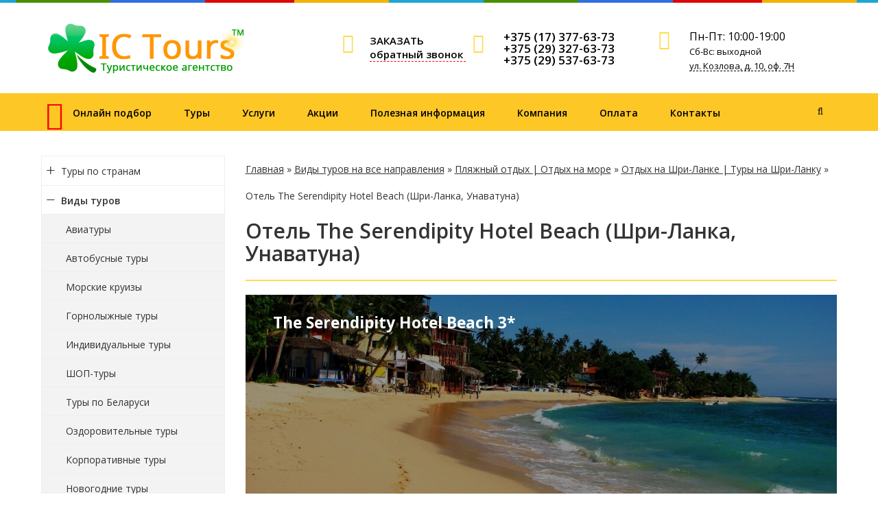

--- FILE ---
content_type: text/html; charset=UTF-8
request_url: https://ictours.by/turi/plyazhnyij-otdyix/turyi-na-shri-lanku/the-serendipity-hotel-beach/
body_size: 11079
content:
<!doctype html>
<html lang="ru-RU">
<head>
<script src="//code.jivosite.com/widget/aoWhkhgqtn" async></script>
<meta http-equiv="Content-Type" content="text/html; charset=UTF-8" >
<base href="https://ictours.by/" />
<title>Отель The Serendipity Hotel Beach (Шри-Ланка, Унаватуна)</title>
<meta name="description" content="Отель The Serendipity Hotel Beach (Шри-Ланка, Унаватуна)" />
	<meta name="X-UA-Compatible" content="IE=edge,chrome=1"/>
	<meta name="viewport" content="width=device-width, initial-scale=1.0"/>
<link rel="apple-touch-icon" sizes="152x152" href="/assets/favicon/apple-touch-icon.png">
<link rel="icon" type="image/png" sizes="32x32" href="/assets/favicon/favicon-32x32.png">
<link rel="icon" type="image/png" sizes="16x16" href="/assets/favicon/favicon-16x16.png">
<link rel="manifest" href="/assets/favicon/manifest.json">
<link rel="mask-icon" href="/assets/favicon/safari-pinned-tab.svg" color="#5bbad5">
<meta name="theme-color" content="#ffffff">
<link href="//fonts.googleapis.com/css?family=Open+Sans:300,400,600,800,300italic,300italic,400italic,600italic,800italic,700" rel="stylesheet" type="text/css">
<link href="/assets/css/core.css" type="text/css"  rel="stylesheet" />
<link href="/assets/css/styles.css" type="text/css"  data-template-style="true"  rel="stylesheet" />
<link href="/assets/css/header.css" type="text/css"  data-template-style="true"  rel="stylesheet" />
<link href="/assets/css/sliders.css" type="text/css"  rel="stylesheet" />
<link href="/assets/css/theme.css" type="text/css"  rel="stylesheet" />
<link href="/assets/css/font-awesome.min.css" type="text/css"  rel="stylesheet" />
<link href="/assets/css/jquery.fancybox.css" type="text/css"  data-template-style="true"  rel="stylesheet" />
<link href="/assets/css/owl.carousel.css" type="text/css"  data-template-style="true"  rel="stylesheet" />
<link href="/assets/css/sidebar.css" type="text/css"  data-template-style="true"  rel="stylesheet" />
<link href="/assets/css/footer.css" type="text/css"  data-template-style="true"  rel="stylesheet" />
<link href="/assets/css/content.css" type="text/css"  data-template-style="true"  rel="stylesheet" />


<link rel="stylesheet" href="/assets/components/ajaxform/css/default.css" type="text/css" />
</head>
<body>
<div class="wrapper">
<header class="b-header">
    <div class="b-header__logo">
        <a class="b-aclogo" href="/">
	<div class="b-aclogo__icon">
        <img src="/assets/img/logo.png" alt="IC Tours - турагентство" title="Ic tours - турагентство">
	</div>
	
</a>    </div>
    <div class="b-header__recall">

        <a href="#zvonok" data-toggle="modal" title="Заказать обратный звонок" class="obrm">
        	<div class="icon-svg"><i class="fa fa-volume-control-phone fa-2x" aria-hidden="true"></i></div>
        	<span class="b-header__recall-text">ЗАКАЗАТЬ обратный звонок</span>
        </a>
    </div>
    <div class="b-header__contacts">
        <a href="">
	<div class="icon-svg"><a href="tel:+375293276373"><i class="fa fa-phone fa-2x" aria-hidden="true"></i></a></div>
</a>
<div class="b-accontacts">

	<div class="b-accontacts__phone">
		<a href="tel:+375173776373">+375 (17) 377-63-73</a><br>
       <a href="tel:+375293276373"> +375 (29) 327-63-73</a><br>
      <a href="tel:+375295376373"> +375 (29) 537-63-73</a>
	</div>
	
</div>    </div>
    <div class="b-header__worktime">
        <a href="">
          <div class="icon-svg"><i class="fa fa-clock-o fa-2x" aria-hidden="true"></i></div>
        </a>
        <div class="b-headworktime">
    <div class="b-headworktime__hours">Пн-Пт: 10:00-19:00</div>
    <div class="b-headworktime__days">Сб-Вс: выходной</div>
    <div class="b-headworktime__adress">
		ул. Козлова, д. 10, оф. 7Н
	</div>
</div>    </div>
</header>
<div class="b-mmenu navbar-default">
    <button type="button" class="b-mmenu__toggle navbar-toggle" data-toggle="collapse" data-target=".navbar-responsive-collapse">
        <span class="full-width-menu">Меню</span>
        <span class="icon-toggle">
            <span class="icon-bar"></span>
            <span class="icon-bar"></span>
            <span class="icon-bar"></span>
        </span>
    </button>
    <div class="container">
        <div class="collapse navbar-collapse navbar-responsive-collapse">
            <ul class="nav navbar-nav list-unstyled main-menu-nav" style="overflow: hidden;"><li class="dropdown other invisible"><a href="#">...</a><ul class="dropdown-menu list-unstyled dropdown-menu-right"></ul></li>
			
			
			
			
			
			<li><a href="/podbor-tura/" title="Подбор тура онлайн"><div class="menu-icon"><i class="fa fa-plane fa-3x" aria-hidden="true"></i></div>Онлайн подбор</a>
			
			
			
			<li class="dropdown lvl1"><a href="/turi/" class="dropdown-toggle" data-toggle="dropdown" title="Все виды туров | Путевки на отдых">Туры<span class="hidden-md hidden-lg"><i></i></span></a>
<ul class="dropdown-menu list-unstyled">
<li class=""><a href="/turi/plyazhnyij-otdyix/" title="Пляжный отдых">Авиатуры</a>
<li class=""><a href="/turi/svoj-tur/" title="Индивидуальные туры">Индивидуальные туры</a>
		<li class=""><a href="/turi/bus-tours/" title="Автобусные туры">Автобусные туры</a>
<li class=""><a href="/turi/new-yeahr-tours/" title="Автобусные туры">Новогодние туры</a>
<li class=""><a href="/turi/shop-turyi/" title="Автобусные туры">ШОП-туры</a>
		<li class=""><a href="/turi/gor-tours/" title="Горнолыжные туры из Минска">Горнолыжные туры</a>
<li class=""><a href="/turi/morskie-kruizyi/" title="Морские круизы на лайнерах из Минска">Морские круизы</a>
<li class=""><a href="/turi/tury-po-belarusi/" title="Экскурсии и туры по Беларуси">Туры по Беларуси</a>
	
<li class=""><a href="/turi/ozdorovitelnyie-turyi/" title="Оздоровительные туры">Оздоровительные туры</a>

		</ul>

			
			<li class="dropdown lvl1 "><a href="/services/" class="dropdown-toggle" data-toggle="dropdown" title="Услуги IcTours.by">Услуги<span class="hidden-md hidden-lg"><i></i></span></a>
			<ul class="dropdown-menu list-unstyled">
		<li><a href="/services/aviabileti/" title="Покупка авиабилетов">Авиабилеты</a>
		<li><a href="/services/transferi/" title="Трансферы">Трансферы</a>
		<li><a href="/services/viza/" title="Визовая поддержка">Визовая поддержка</a>
		<li><a href="/services/strahovanie/" title="Страхование">Страхование</a>
<li><a href="/services/turyi-v-rassrochku/" title="Туры в рассрочку">Туры в рассрочку</a>
<li><a href="/services/prokat-avto/" title="Прокат авто">Прокат авто</a>
<li><a href="/services/podarochnyie-sertifikatyi/" title="Подарочные сертификаты">Подарочные сертификаты</a>
		</ul>
			
			<li><a href="/akczii/" title="Акции и спецпредложения">Акции</a>
			<li class="dropdown lvl1 "><a href="/poleznoe/" class="dropdown-toggle" data-toggle="dropdown" title="Полезная информация">Полезная информация<span class="hidden-md hidden-lg"><i></i></span></a>
			
		<ul class="dropdown-menu list-unstyled">
		<li><a href="/putevoditel/" title="Путеводитель по странам мира">Путеводитель по странам</a></li></ul>
		

<li><a href="/about/" title="О компании">Компания</a>
		<li><a href="/oplata/" title="Оплата услуг IcTours.by">Оплата</a>
		
		<li><a href="/kontakty/" title="Контактная информация IcTours.by">Контакты</a></ul>  
		      </div>
        <!-- Search Block --><ul class="nav navbar-nav navbar-border-bottom navbar-right list-unstyled search-bar"><li><i class="search fa search-btn lupa"></i><div class="search-open">

<form action="poisk-po-sajtu/" method="get">
<div class="input-group animated fadeInDown">
<input type="text" name="search" id="search" value="" class="form-control" placeholder="Поиск по сайту">
<span class="input-group-btn"><button class="btn btn-primary" type="submit" value="Поиск">Искать</button></span>
<div class="search-close"></div>
</div>
</form>




</div>
</li></ul><!-- End Search Block -->
    </div>
</div>
<div class="b-page has-sidebar">
                <div class="b-page__title">
            <div class="row">
                <div class="col col-md-12">






<ul class="breadcrumbs"><li><a class="B_homeCrumb" itemprop="url" rel="Home" href="https://ictours.by/"><span itemprop="title">Главная</span></a></li>
 &raquo; <li><a class="B_crumb" itemprop="url" rel="Все виды туров и путевок для отдыха и путешествия на все направления. Виды туров по странам и направлениям отдыха!" href="turi/"><span itemprop="title">Виды туров на все направления</span></a></li>
 &raquo; <li><a class="B_crumb" itemprop="url" rel="Отдых в жарких странах на побережье теплых морей и океанов. Выберите свой тур!" href="turi/plyazhnyij-otdyix/"><span itemprop="title">Пляжный отдых | Отдых на море</span></a></li>
 &raquo; <li><a class="B_crumb" itemprop="url" rel="У нас на сайте Вы найдете огромный выбор туров на ШРИ-ЛАНКУ! Отдых на излюбленных курортах ШРИЛАНКИ – Негомбо, Хиккадува, Ваддува, Бентота, Унаватуна, Тринкомали, Мирисса, Тангалле – семейный и молодежный отдых! Путевки с вылетом из Минска, Москвы и Киева" href="turi/plyazhnyij-otdyix/turyi-na-shri-lanku/"><span itemprop="title">Отдых на Шри-Ланке | Туры на Шри-Ланку</span></a></li>
 &raquo; <li>Отель The Serendipity Hotel Beach (Шри-Ланка, Унаватуна)</li>
</ul>
 <div class="js-ttl">
                        <div class="page-header"><h1>Отель The Serendipity Hotel Beach (Шри-Ланка, Унаватуна)</h1></div>
                    </div>
                </div>
            </div>
        </div>

<aside class="b-page__sidebar hidden-xs">
<ul class="nav-sidebar nav nav-list"><li class="dropdown-submenu"><a href="/stranyi/"><i class="collapsed" href="#collapse0_pc" data-toggle="collapse"></i>Туры по странам</a>
<ul class="lvl2 collapse" id="collapse0_pc">

<li><a href="stranyi/turyi-v-avstriyu/" title="Австрия">Австрия</a></li>
<li><a href="stranyi/turyi-v-andorru/" title="Андорра">Андорра</a></li>
<li><a href="stranyi/turyi-v-bolgariyu/" title="Болгария">Болгария</a></li>
<li><a href="stranyi/turyi-v-velikobritaniyu/" title="Великобритания">Великобритания</a></li>
<li><a href="stranyi/turyi-v-vengriyu/" title="Венгрия">Венгрия</a></li>
<li><a href="stranyi/turyi-vo-vetnam/" title="Вьетная">Вьетная</a></li>
<li><a href="stranyi/turyi-v-germaniyu/" title="Германия">Германия</a></li>
<li><a href="stranyi/turyi-v-grecziyu/" title="Греция">Греция</a></li>
<li><a href="stranyi/turyi-v-gruziyu/" title="Грузия">Грузия</a></li>
<li><a href="stranyi/turyi-v-dominikanu/" title="Доминикана">Доминикана</a></li>
<li><a href="stranyi/turyi-v-egipet/" title="Египет">Египет</a></li>
<li><a href="stranyi/turyi-v-izrail/" title="Израиль">Израиль</a></li>
<li><a href="stranyi/turyi-v-indiyu/" title="Индия">Индия</a></li>
<li><a href="stranyi/turyi-v-indoneziyu/" title="Индонезия">Индонезия</a></li>
<li><a href="stranyi/turyi-v-iordaniyu/" title="Иордания">Иордания</a></li>
<li><a href="stranyi/turyi-v-ispaniyu/" title="Испания">Испания</a></li>
<li><a href="stranyi/turyi-v-italiyu/" title="Италия">Италия</a></li>
<li><a href="stranyi/turyi-na-kipr/" title="Кирп">Кирп</a></li>
<li><a href="stranyi/turyi-v-kitaj/" title="Китай">Китай</a></li>
<li><a href="stranyi/turyi-na-kubu/" title="Куба">Куба</a></li>

</li></ul>

<li class="dropdown-submenu active showed"><a href="/turi/"><i href="#collapse21_pc" data-toggle="collapse"></i>Виды туров</a><ul class="lvl2 collapse in" id="collapse21_pc">

<li><a href="turi/plyazhnyij-otdyix/" title="Авиатуры">Авиатуры</a></li>
<li><a href="turi/bus-tours/" title="Автобусные туры">Автобусные туры</a></li>
<li><a href="turi/morskie-kruizyi/" title="Морские круизы">Морские круизы</a></li>
<li><a href="turi/gor-tours/" title="Горнолыжные туры">Горнолыжные туры</a></li>
<li><a href="turi/svoj-tur/" title="Индивидуальные туры">Индивидуальные туры</a></li>
<li><a href="turi/shop-turyi/" title="ШОП-туры">ШОП-туры</a></li>
<li><a href="turi/tury-po-belarusi/" title="Туры по Беларуси">Туры по Беларуси</a></li>
<li><a href="turi/ozdorovitelnyie-turyi/" title="Оздоровительные туры">Оздоровительные туры</a></li>
<li><a href="turi/korporativnyie-turyi/" title="Корпоративные туры">Корпоративные туры</a></li>
<li><a href="turi/new-yeahr-tours/" title="Новогодние туры">Новогодние туры</a></li>

</li></ul></ul>
 <div class="side__widget block-margin-bottom">
    <a href="#zvonok" data-toggle="modal" title="Заказать обратный звонок">
        <div class="side__widget-icon">
            <i class="fa fa-phone fa-3x" aria-hidden="true"></i>
        </div>
        <div class="side__widget-text">
            Заказать обратный звонок        </div>
    </a>
</div>    	    
        
    
<div class="side__widget block-margin-bottom">
    <a href="/kontakty/" title="Задать вопрос">
        <div class="side__widget-icon">
            <i class="fa fa-envelope-open-o fa-3x" aria-hidden="true"></i>
        </div>
        <div class="side__widget-text">
            Задать вопрос        </div>
    </a>
</div>


<div class="side__widget block-margin-bottom">
    <a href="/kontakty/" title="Карта проезда к нам в офис">
        <div class="side__widget-icon">
            <i class="fa fa-map-marker fa-3x" aria-hidden="true"></i>
        </div>
        <div class="side__widget-text">
            Карта проезда        </div>
    </a>
</div>

    
    
   
        </aside>


 <div class="b-page__content">
<div class="b-detail-tour">
    <div class="b-detail-tour__head">
                <div class="b-detail-tour__head-picture">
            <span class="b-detail-tour__head-pwrap">
                <img src="/assets/img/avia/srilanka/unawatuna/1000.jpg" alt="The Serendipity Hotel Beach 3*" title="The Serendipity Hotel Beach 3*">
            </span>
        </div>
                <div class="b-detail-tour__info">
                        <div class="b-detail-tour__head-preview">The Serendipity Hotel Beach 3*</div>
                                                            <div class="b-detail-tour__head-detail"></div>
               
                                    </div>
    </div>
        <div class="b-tourphotos">
        <div class="b-tourphotos__images js-toursphotos owl-theme owl-carousel">


<a class="b-tourphoto js-tourphoto"  data-fancybox="tours-gallery" rel="js-tourphoto" href="/assets/img/avia/srilanka/unawatuna/serendipityhotelbeach/serendipityhotelbeach1.jpg" title="The Serendipity Hotel Beach 3*">
                    <img src="/assets/img/avia/srilanka/unawatuna/serendipityhotelbeach/serendipityhotelbeach1.jpg" alt="The Serendipity Hotel Beach 3*" title="The Serendipity Hotel Beach 3*">
                </a>
<a class="b-tourphoto js-tourphoto"  data-fancybox="tours-gallery" rel="js-tourphoto" href="/assets/img/avia/srilanka/unawatuna/serendipityhotelbeach/serendipityhotelbeach2.jpg" title="The Serendipity Hotel Beach 3*">
                    <img src="/assets/img/avia/srilanka/unawatuna/serendipityhotelbeach/serendipityhotelbeach2.jpg" alt="The Serendipity Hotel Beach 3*" title="The Serendipity Hotel Beach 3*">
                </a>
<a class="b-tourphoto js-tourphoto"  data-fancybox="tours-gallery" rel="js-tourphoto" href="/assets/img/avia/srilanka/unawatuna/serendipityhotelbeach/serendipityhotelbeach3.jpg" title="The Serendipity Hotel Beach 3*">
                    <img src="/assets/img/avia/srilanka/unawatuna/serendipityhotelbeach/serendipityhotelbeach3.jpg" alt="The Serendipity Hotel Beach 3*" title="The Serendipity Hotel Beach 3*">
                </a>
<a class="b-tourphoto js-tourphoto"  data-fancybox="tours-gallery" rel="js-tourphoto" href="/assets/img/avia/srilanka/unawatuna/serendipityhotelbeach/serendipityhotelbeach4.jpg" title="The Serendipity Hotel Beach 3*">
                    <img src="/assets/img/avia/srilanka/unawatuna/serendipityhotelbeach/serendipityhotelbeach4.jpg" alt="The Serendipity Hotel Beach 3*" title="The Serendipity Hotel Beach 3*">
                </a>
<a class="b-tourphoto js-tourphoto"  data-fancybox="tours-gallery" rel="js-tourphoto" href="/assets/img/avia/srilanka/unawatuna/serendipityhotelbeach/serendipityhotelbeach5.jpg" title="The Serendipity Hotel Beach 3*">
                    <img src="/assets/img/avia/srilanka/unawatuna/serendipityhotelbeach/serendipityhotelbeach5.jpg" alt="The Serendipity Hotel Beach 3*" title="The Serendipity Hotel Beach 3*">
                </a>
<a class="b-tourphoto js-tourphoto"  data-fancybox="tours-gallery" rel="js-tourphoto" href="/assets/img/avia/srilanka/unawatuna/serendipityhotelbeach/serendipityhotelbeach6.jpg" title="The Serendipity Hotel Beach 3*">
                    <img src="/assets/img/avia/srilanka/unawatuna/serendipityhotelbeach/serendipityhotelbeach6.jpg" alt="The Serendipity Hotel Beach 3*" title="The Serendipity Hotel Beach 3*">
                </a>
<a class="b-tourphoto js-tourphoto"  data-fancybox="tours-gallery" rel="js-tourphoto" href="/assets/img/avia/srilanka/unawatuna/serendipityhotelbeach/serendipityhotelbeach7.jpg" title="The Serendipity Hotel Beach 3*">
                    <img src="/assets/img/avia/srilanka/unawatuna/serendipityhotelbeach/serendipityhotelbeach7.jpg" alt="The Serendipity Hotel Beach 3*" title="The Serendipity Hotel Beach 3*">
                </a>
<a class="b-tourphoto js-tourphoto"  data-fancybox="tours-gallery" rel="js-tourphoto" href="/assets/img/avia/srilanka/unawatuna/serendipityhotelbeach/serendipityhotelbeach8.jpg" title="The Serendipity Hotel Beach 3*">
                    <img src="/assets/img/avia/srilanka/unawatuna/serendipityhotelbeach/serendipityhotelbeach8.jpg" alt="The Serendipity Hotel Beach 3*" title="The Serendipity Hotel Beach 3*">
                </a>
<a class="b-tourphoto js-tourphoto"  data-fancybox="tours-gallery" rel="js-tourphoto" href="/assets/img/avia/srilanka/unawatuna/serendipityhotelbeach/serendipityhotelbeach9.jpg" title="The Serendipity Hotel Beach 3*">
                    <img src="/assets/img/avia/srilanka/unawatuna/serendipityhotelbeach/serendipityhotelbeach9.jpg" alt="The Serendipity Hotel Beach 3*" title="The Serendipity Hotel Beach 3*">
                </a>
<a class="b-tourphoto js-tourphoto"  data-fancybox="tours-gallery" rel="js-tourphoto" href="/assets/img/avia/srilanka/unawatuna/serendipityhotelbeach/serendipityhotelbeach10.jpg" title="The Serendipity Hotel Beach 3*">
                    <img src="/assets/img/avia/srilanka/unawatuna/serendipityhotelbeach/serendipityhotelbeach10.jpg" alt="The Serendipity Hotel Beach 3*" title="The Serendipity Hotel Beach 3*">
                </a>

                            
                    </div>
    </div>
        <div class="b-detail-tour__infoline clearfix js-infoline">

 <div class="row">
        <div class="col col-md-8">
<div class="detail_tur"><span class="avia_detail_icon"><i class="fa fa-plane" aria-hidden="true"></i></span> <span class="avia_detail">Вылет из:</span> <span class="avia_detail_ok">Минск, Киев, Москва</span></div>
<div class="detail_tur"><span class="avia_detail_icon"><i class="fa fa-sun-o" aria-hidden="true"></i></span> <span class="avia_detail">Курорт:</span> <span class="avia_detail_ok">Унаватуна</span></div>
<div class="detail_tur"><span class="avia_detail_icon"><i class="fa fa-clock-o" aria-hidden="true"></i></span> <span class="avia_detail">Длительность:</span> <span class="avia_detail_ok"><span class="red">8/7</span> день/ночь</span></div>
<div class="detail_tur"><span class="avia_detail_icon"><i class="fa fa-cutlery" aria-hidden="true"></i></span> <span class="avia_detail">Питание:</span> <span class="avia_detail_ok">ВВ (завтраки)</span></div>
<div class="detail_tur"><span class="avia_detail_icon"><i class="fa fa-bed" aria-hidden="true"></i></span> <span class="avia_detail">Отель:</span> <span class="avia_detail_ok">The Serendipity Hotel Beach 3*</span></div>
<div class="detail_tur"><span class="avia_detail_icon"><i class="fa fa-car" aria-hidden="true"></i></span> <span class="avia_detail">Трансфер:</span> <span class="avia_detail_ok">Включен</span></div>

       </div>
<div class="col col-md-4">
<div class="st_tur">
<div class="st_tur_detail">Стоимость тура</div>
<div class="st_tur_detail_s"></div>
<div class="st_tur_detail_btn"><a href="#zakaztura" data-toggle="modal" title="Заказать обратный звонок" class="btn btn-primary">Заказать тур</a></div>
                   
                
</div>




       </div>
</div>




            </div>

  

</div>





<h3>Об отеле:</h3>
<div id="summary" data-et-mouseenter="customGoal:BUeeZaTaTaBEKMPXLae:1 customGoal:BUeeHNSPdMPISWXGBbLPYO:1" data-et-click="customGoal:BUeeZaTaTaBEKMPXLae:2 customGoal:BUeeHNSPdMPISWXGBbLPYO:2">
<p>До пляжа можно дойти всего за 9 минут. Отель Serendipity Beach находится в городе Унаватуна. Из окон открывается вид на море. К услугам гостей ресторан, принадлежности для барбекю, бесплатная частная парковка и бесплатный Wi-Fi на всей территории.</p>
<p>В ряде номеров есть балкон или патио. В собственной ванной комнате установлен душ. В распоряжении гостей телевизор с плоским экраном, транслирующий кабельные каналы.</p>
<p>Гости могут отдохнуть в общем лаундже, а также взять напрокат автомобиль или велосипед. В окрестностях можно заняться дайвингом.</p>
<p>Расстояние от отеля Serendipity Beach до японской Пагоды мира составляет 1,8 км, а до храма Ятагала — 2 км. </p>
</div>
<p class="geo_information">Это любимая часть города Унаватуна среди наших гостей согласно независимым отзывам.</p>

<div class="tour-card-facilities__table">
<div class="tour-card-facilities__table-row">
<div class="tour-card-facilities__table-caption">Инфраструктура</div>
<div class="tour-card-facilities__table-td"><p><span class="  " data-name-en="Terrace">Терраса, </span>Сад</p></div>
</div>


<div class="tour-card-facilities__table-row">
<div class="tour-card-facilities__table-caption">Услуги в отеле</div>
<div class="tour-card-facilities__table-td"><p>Wi-Fi предоставляется на территории всего отеля бесплатно.</p>
<p><span class="  " data-name-en="Communal lounge/TV room">Общий лаундж/гостиная с телевизором, </span>Трансфер от/до аэропорта (оплачивается отдельно), Экскурсионное бюро, Прокат автомобилей, Обмен валюты, <span class="  " data-name-en="Express checkin/checkout">Ускоренная регистрация заезда/отъезда </span><span class="fac-offsite">(оплачивается отдельно)</span></p></div>
</div>

<div class="tour-card-facilities__table-row">
<div class="tour-card-facilities__table-caption">Удобства в номерах</div>
<div class="tour-card-facilities__table-td"><p><span class="  " data-name-en="Airconditioning">Кондиционер, </span>Номера для некурящих</p></div>
</div>

<div class="tour-card-facilities__table-row">
<div class="tour-card-facilities__table-caption">Красота, здоровье, спорт</div>
<div class="tour-card-facilities__table-td"><div class="facilitiesChecklistSection" data-section-id="21">
<p><span class="  " data-name-en="Massage">Массаж </span><span class="fac-offsite">(оплачивается отдельно)</span></p>
</div></div>
</div>

<div class="tour-card-facilities__table-row">
<div class="tour-card-facilities__table-caption">Развлечения</div>
<div class="tour-card-facilities__table-td"><p><span class="  " data-name-en="Snorkeling">Ныряние с маской и трубкой</span><span class="fac-offsite">(оплачивается отдельно), </span><span class="  " data-name-en="Diving">Дайвинг </span><span class="fac-offsite">(оплачивается отдельно), </span>Прокат велосипедов (оплачивается отдельно)</p></div>
</div>

</div>




 </div>
</div>
 



<div class="news-list">
    <div class="container block-margin">
        
        
    <div class="mid-line text-center  header">
                <div class="mid-line__hr visible-lg"></div>
        <div class="mid-line__around">
                                    <h2>Полезная информация (акции, скидки) <i class="fa fa-angle-down" aria-hidden="true"></i></h2>
                            </div>
            </div>
        
        <div class="owl" data-changespeed="2000" data-changedelay="8000" data-responsive='{"0":{"items":"1"},"768":{"items":"2"},"991":{"items":"3"}}'>
                               
<div class="news-list__item">
<div class="row">
<div class="col-md-4"><a class="news-list__pic" title="Удаленная работа" href="/poleznoe/news13/"><img src="/assets/img/akcii/11.png" alt="Удаленная работа" title="Удаленная работа"></a></div>
<div class="col-md-8"><div class="row">
<div class="col-md-12">
 <span class="news-list__section label label-primary">Важно!!!</span><br>23.03.2020                           <a class="news-list__link" href="/poleznoe/news13/" title="Удаленная работа">Удаленная работа</a>
<span class="news-list__text">04.05.20-29.05.20</span>
</div>
</div>
</div>
</div>
</div>
<div class="news-list__item">
<div class="row">
<div class="col-md-4"><a class="news-list__pic" title="Режим работы" href="/poleznoe/rezhim-rabotyi/"><img src="/assets/img/akcii/rezimraboty450.jpg" alt="Режим работы" title="Режим работы"></a></div>
<div class="col-md-8"><div class="row">
<div class="col-md-12">
 <span class="news-list__section label label-primary">Новость</span><br>19.12.2018                           <a class="news-list__link" href="/poleznoe/rezhim-rabotyi/" title="Режим работы">Режим работы</a>
<span class="news-list__text">на Новый год и Рождество</span>
</div>
</div>
</div>
</div>
</div>
<div class="news-list__item">
<div class="row">
<div class="col-md-4"><a class="news-list__pic" title="Мы переехали" href="/poleznoe/myi-pereexali/"><img src="/assets/img/pereesd.jpg" alt="Мы переехали" title="Мы переехали"></a></div>
<div class="col-md-8"><div class="row">
<div class="col-md-12">
 <span class="news-list__section label label-primary">Новость</span><br>01.10.2018                           <a class="news-list__link" href="/poleznoe/myi-pereexali/" title="Мы переехали">Мы переехали</a>
<span class="news-list__text">ВАЖНО!!!</span>
</div>
</div>
</div>
</div>
</div>
<div class="news-list__item">
<div class="row">
<div class="col-md-4"><a class="news-list__pic" title="Помощь при бронировании авиа билетов, отелей и тд." href="/poleznoe/pomoshh-pri-bronirovanii-avia-i-otelej/"><img src="/assets/img/akcii/avia2.jpg" alt="Помощь при бронировании авиа билетов, отелей и тд." title="Помощь при бронировании авиа билетов, отелей и тд."></a></div>
<div class="col-md-8"><div class="row">
<div class="col-md-12">
 <span class="news-list__section label label-primary">Услуга</span><br>21.08.2018                           <a class="news-list__link" href="/poleznoe/pomoshh-pri-bronirovanii-avia-i-otelej/" title="Помощь при бронировании авиа билетов, отелей и тд.">Помощь при бронировании авиа билетов, отелей и тд.</a>
<span class="news-list__text">Новая услуга от IC Tours</span>
</div>
</div>
</div>
</div>
</div>
<div class="news-list__item">
<div class="row">
<div class="col-md-4"><a class="news-list__pic" title="Хайнань" href="/poleznoe/xajnan/"><img src="/assets/img/akcii/viza.jpg" alt="Хайнань" title="Хайнань"></a></div>
<div class="col-md-8"><div class="row">
<div class="col-md-12">
 <span class="news-list__section label label-primary">Новость</span><br>19.04.2018                           <a class="news-list__link" href="/poleznoe/xajnan/" title="Хайнань">Хайнань</a>
<span class="news-list__text">Отмена визы для Белорусов </span>
</div>
</div>
</div>
</div>
</div>
<div class="news-list__item">
<div class="row">
<div class="col-md-4"><a class="news-list__pic" title="Ryanair" href="/poleznoe/izmenenie-provoza-bagazha/"><img src="/assets/img/AviaPict/lowcost250/ryanair.jpg" alt="Ryanair" title="Ryanair"></a></div>
<div class="col-md-8"><div class="row">
<div class="col-md-12">
 <span class="news-list__section label label-primary">Новость</span><br>04.01.2018                           <a class="news-list__link" href="/poleznoe/izmenenie-provoza-bagazha/" title="Ryanair">Ryanair</a>
<span class="news-list__text">Изменение провоза багажа</span>
</div>
</div>
</div>
</div>
</div>                  
                                 
                               
</div>
        
                
        
<div class="mid-line footer">
    <div class="mid-line__hr"></div>
            <span class="mid-line__around"><a class="btn btn-default" title="Полезная информация" href="/poleznoe/">
            Больше интересных статей <i class="fa fa-angle-double-right" aria-hidden="true"></i>                    </a></span>
    </div>
        
    </div>
    <div class="clearfix"></div>
</div>




<div class="container visible-lg">
    <div class="row no-gutter block-margin-top">
        <div class="col-lg-7 col-md-6 col-sm-12 col-xs-12">
            <div class="pull-left">
<span class="b-infoline__big_number pull-left">5</span>
<span class="b-infoline__p1">лет успешной<br>работы</span>
</div>            <div class="pull-left">
<span class="b-infoline__big_number pull-left">5125</span>
<span class="b-infoline__p1">довольных<br>клиентов</span>
</div>        </div>
        <div class="col-lg-3 col-md-3 col-sm-6 col-xs-12">
            <div class="blockquote-leftline b-infoline__slogan">
<strong>Ваш</strong> надежный<br>туроператор</div>        </div>
        <div class="col-lg-2 col-md-3 col-sm-6 col-xs-12 text-right">
            <a class="btn btn-primary" href="#zvonok" data-toggle="modal" title="Заказать тур">Заказать тур</a>        </div>
    </div>
</div>


<footer>
			<div class="container">
				<div class="row">
                    <div class="col-sm-12 col-md-6 sm-top_footer">
                        <div class="row">
                			<div class="col col-sm-7 col-md-6 col-xs-6 foot-xxs-12">
                				<div class="block_logo">
                					<div class="footer_logo_wrap logo">
<a class="b-aclogo" href="/">
<div class="b-aclogo__icon">
</div>

 </a></div>
                				</div>
                			</div>
                			<div class="col col-sm-5 col-md-6 col-xs-6 foot-xxs-12">
                				<div class="box contacts">
                					<div class="row">
                						<div class="col-sm-2 col-md-2 col-xs-1 foot-xxs-2">
                							<svg class="icon-svg svg-location"><use xlink:href="#svg-location"></use></svg>
                						</div>
                						<div class="col-sm-10 col-md-10 col-xs-11 in roboto foot-xxs-10"><div class="phone"><a href="tel:+375173776373">+375 (17) 377-63-73</a></div>
<div class="phone"><a href="tel:+375293276373">+375 (29) 327-63-73</a></div>
<div class="phone"><a href="tel:+375295376373">+375 (29) 537-63-73</a></div>
<div>г. Минск, ул. Козлова,10-7Н</div>
<div>E-mail: <a href="mailto:info@ictours.by"></a>info@ictours.by</div>                						</div>
                					</div>
                				</div>
                            </div>
                        </div>
          			</div>
                    <div class="col-sm-12 col-md-6 sm-bot_footer">
                        <div class="row">
        					<div class="col col-sm-7 col-md-6 col-xs-6 foot-xxs-12">
                                <div class="footer-text-block bottom_subs">
                                                                            
<div class="footer-block-title">Подписаться на новости</div>

<form>
	<div class="input-group animated fadeInDown">
		<input type="text" 
				 class="form-control" 
				 name="sf_EMAIL" 
				 placeholder="Введите ваш адрес"
				 value="">
		<span class="input-group-btn">
			<button class="btn btn-primary" type="submit">Отправить</button>
		</span>
	</div>
</form>                                                                    </div>
        					</div>
        					<div class="col col-sm-5 col-md-6 col-xs-6 foot-xxs-12">
                                <div class="footer-text-block social_icons">
                                    <div class="footer-block-title">Мы в соцсетях:</div>
<a href="//vk.com/ictours_minsk" title="вконтакте" target="blank" rel="noopener publisher"><div class="vk"></div></a>
<a href="//ok.ru/ictours" title="одноклассники" target="blank" rel="noopener publisher"><div class="ok"></div></a>
<a href="//www.facebook.com/ictours.minsk" title="facebook" target="blank" rel="noopener publisher"><div class="fc"></div></a>
<a href="//www.instagram.com/ictours_minsk/" title="instagram" target="blank" rel="noopener publisher"><div class="in"></div></a>




                                </div>
                            </div>
                        </div>
            		</div>
				</div>
			</div>
			<div class="footer_copyright">
				<div class="container">
					<div class="row">
						<div class="col col-lg-7 col-md-8"><span class="all_rights">© 2013-2020, ООО «Интер Клевер Плюс»</span></div>
						<div class="col col-lg-2 col-md-4 alright hidden-xs"><span id="bx-composite-banner"></span></div>
                        						<div class="col col-lg-3 col-md-12 alright hidden-xs"><span class="alfa_title">Разработка сайта: <a class="aprimary" href="http://voxvel.by/" title="Агентство интернет-маркетинга Voxvel" target="_blank" rel="nofollow">Voxvel Agency</a></span></div>
					</div>
				</div>
			</div>
		</footer>
<!-- HTML-код модального окна -->
<div id="zvonok" class="modal fade">
  <div class="modal-dialog">
    <div class="modal-content">
      <!-- Заголовок модального окна -->
      <div class="modal-header">
        <button type="button" class="close" data-dismiss="modal" aria-hidden="true">×</button>
        <h4 class="modal-title">Заказ обратного звонка</h4>
      </div>
      <!-- Основное содержимое модального окна -->
      <div class="modal-body">


<form method="post" class="ajax_form">
					
<div class="row">
<div class="form-group col col-md-12">
<label class="control-label">Ваше имя:<span class="required">*</span></label>
<input type="text" name="name" id="name" value="" class="form-control" >
</div>
</div>
<div class="row">
<div class="form-group col col-md-12">
<label class="control-label">Ваш номер телефона:<span class="required">*</span></label>
<input type="tel" name="phone" id="phone" value="" placeholder="+375 (29) 999-99-99" class="form-control" >
</div>
</div>


<input type="submit" name="submit" class="btn btn-primary" value="Отправить">


    

	<input type="hidden" name="af_action" value="449227374cce11c8fed4d123fbaa1606" />
</form>
     
      </div>
     
    </div>
  </div>
</div>
<!-- HTML-код модального окна -->
<div id="zakaztura" class="modal fade">
  <div class="modal-dialog">
    <div class="modal-content">
      <!-- Заголовок модального окна -->
      <div class="modal-header">
        <button type="button" class="close" data-dismiss="modal" aria-hidden="true">×</button>
        <h4 class="modal-title">Заказ тура: The Serendipity Hotel Beach 3*</h4>
      </div>
      <!-- Основное содержимое модального окна -->
      <div class="modal-body">


<form method="post" class="ajax_form">
					
<div class="row">
<div class="form-group col col-md-12">
<label class="control-label">Ваше имя:<span class="required">*</span></label>
<input type="text" name="name1" id="name1" value="" class="form-control" >
</div>
</div>
<div class="row">
<div class="form-group col col-md-12">
<label class="control-label">Ваш номер телефона:<span class="required">*</span></label>
<input type="tel" name="phone1" id="phone1" value="" placeholder="+375 (99) 999-99-99" class="form-control" >
</div>
</div>
<INPUT TYPE="HIDDEN" name="pagetitle" VALUE="Отель The Serendipity Hotel Beach (Шри-Ланка, Унаватуна)" />
<INPUT TYPE="HIDDEN" name="url" VALUE="https://ictours.by/turi/plyazhnyij-otdyix/turyi-na-shri-lanku/the-serendipity-hotel-beach/" />
<input type="submit" name="submit" class="btn btn-primary" value="Отправить">


    

	<input type="hidden" name="af_action" value="3a7978d819d7cc4f0c0c9fcbc7d93aef" />
</form>
     
      </div>
     
    </div>
  </div>
</div>
</div>
<script src="/assets/js/js/core.js"></script>
<script src="/assets/js/jquery-3.1.1.min.js"></script>
<script src="/assets/js/bootstrap.js"></script>
<script src="/assets/js/owl.carousel.min.js"></script>
<script src="/assets/js/jquery.fancybox.js"></script>
<script src="/assets/js/script.js"></script>
<script src="/assets/js/script1.js"></script>
<script src="/assets/js/rs_banners.js"></script>
<!-- Yandex.Metrika counter --> <script> (function (d, w, c) { (w[c] = w[c] || []).push(function() { try { w.yaCounter45686865 = new Ya.Metrika({ id:45686865, clickmap:true, trackLinks:true, accurateTrackBounce:true, webvisor:true, trackHash:true }); } catch(e) { } }); var n = d.getElementsByTagName("script")[0], s = d.createElement("script"), f = function () { n.parentNode.insertBefore(s, n); }; s.type = "text/javascript"; s.async = true; s.src = "https://mc.yandex.ru/metrika/watch.js"; if (w.opera == "[object Opera]") { d.addEventListener("DOMContentLoaded", f, false); } else { f(); } })(document, window, "yandex_metrika_callbacks"); </script> <noscript><div><img src="https://mc.yandex.ru/watch/45686865" style="position:absolute; left:-9999px;" alt="" /></div></noscript> <!-- /Yandex.Metrika counter -->
<!-- Yandex.Metrika counter --> <script> (function (d, w, c) { (w[c] = w[c] || []).push(function() { try { w.yaCounter45714096 = new Ya.Metrika({ id:45714096, clickmap:true, trackLinks:true, accurateTrackBounce:true, webvisor:true, trackHash:true }); } catch(e) { } }); var n = d.getElementsByTagName("script")[0], s = d.createElement("script"), f = function () { n.parentNode.insertBefore(s, n); }; s.type = "text/javascript"; s.async = true; s.src = "https://mc.yandex.ru/metrika/watch.js"; if (w.opera == "[object Opera]") { d.addEventListener("DOMContentLoaded", f, false); } else { f(); } })(document, window, "yandex_metrika_callbacks"); </script> <noscript><div><img src="https://mc.yandex.ru/watch/45714096" style="position:absolute; left:-9999px;" alt="" /></div></noscript> <!-- /Yandex.Metrika counter -->
<script type="text/javascript">
/* Gallery */
$(window).on('load', function() {
  var fixStageCalculate = function() {
    var width = 0;
    this.$element.find('.owl-item').each(function(item) {
      width += $(this).width() + +($(this).css("margin-right").slice(0, -2))
    });
    width += 30;

    if (width > this.$stage.width()) {
      this.$stage.width(width);
    }
  }

  $(".js-toursphotos").owlCarousel({
    items: 1,
    responsive: {
      0: {
        items: 1,
        autoHeight: true,
        autoHeightClass: 'owl-height'
      },
      768: {
        items: 4,
        margin: 5,
        autoWidth: true,
        autoHeight: false,
      }
    },
    onInitialized: fixStageCalculate,
    onRefreshed: fixStageCalculate,
    onResized: function() {
      this.$element.find('.owl-height').css('height', this.$element.find('.owl-item.active').height());
    }
  });
});
/* /Gallery */</script>
<script type="text/javascript" src="/assets/components/ajaxform/js/default.js"></script>
<script>AjaxForm.initialize({"assetsUrl":"\/assets\/components\/ajaxform\/","actionUrl":"\/assets\/components\/ajaxform\/action.php","closeMessage":"\u0437\u0430\u043a\u0440\u044b\u0442\u044c \u0432\u0441\u0435","formSelector":"form.ajax_form","pageId":996});</script>
</body>
</html>

--- FILE ---
content_type: text/css
request_url: https://ictours.by/assets/css/header.css
body_size: 3072
content:
@font-face {
  font-family: 'PFDinTextCompPro-Bold';
  src: url("../fonts/PFDinTextCompPro-Bold.eot");
  src: local("?"), url("../fonts/PFDinTextCompPro-Bold.woff") format("woff"), url("../fonts/PFDinTextCompPro-Bold.ttf") format("truetype"), url("../fonts/PFDinTextCompPro-Bold/PFDinTextCompPro-Bold.svg") format("svg");
  font-weight: normal;
  font-style: normal; }



.b-header {
  display: table;
  padding-top: 15px;
  padding-bottom: 15px;
  margin: 0 auto;
  margin-right: auto;
  margin-left: auto;
  padding-left: 15px;
  padding-right: 15px; }
  .b-header:before, .b-header:after {
    content: " ";
    display: table; }
  .b-header:after {
    clear: both; }
  .b-header a {
    text-decoration: none; }
  .b-header > div {
    display: table-cell;
    vertical-align: middle; }
  .b-header .b-header__contacts .icon-svg,
  .b-header .b-header__contacts .icon-svg a,
  .b-header .b-header__recall .icon-svg,
  .b-header .b-header__worktime .icon-svg {
    width: 30px;
    height: 30px;
    color: #ffda4e; }
  .b-header .b-header__contacts .b-accontacts,
  .b-header .b-header__recall-text {
    display: none; }
  .b-header .b-header__recall-text {
    width: 140px;
    margin-left: 10px;
    float: left;
    margin-top: 0;
    line-height: 20px;
    color: #000;
    font-size: 15px;     font-weight: 600;border-bottom: 1px dashed red; }
  .b-header .b-header__contacts .b-accontacts {
    color: #000; }
  .b-header .b-header__contacts .icon-svg,
  .b-header .b-header__recall .icon-svg,
  .b-header .b-header__worktime .icon-svg {
    -webkit-transition: -webkit-transform 0.2s;
    transition: -webkit-transform 0.2s;
    transition: transform 0.2s;
    transition: transform 0.2s, -webkit-transform 0.2s; }
  .b-header .b-header__contacts .icon-svg:hover,
  .b-header .b-header__recall .icon-svg:hover,
  .b-header .b-header__worktime .icon-svg {
    -webkit-transform: translateY(-5px);
    -ms-transform: translateY(-5px);
    transform: translateY(-5px); }
  .b-header .b-header__worktime {
    padding-top: 35px;
    width: 260px; }
  .b-header .b-header__worktime .b-headworktime,
  .b-header .b-header__worktime .icon-svg {
    float: left; }
  .b-header .b-header__worktime .b-headworktime {
    padding-left: 15px;
    display: block;
    margin-top: -9px; }
  @media (min-width: 768px) {
    .b-header > div {
      vertical-align: top; }
    .b-header .b-header__contacts,
    .b-header .b-header__recall {
      padding-top: 35px; }
    .b-header .b-header__recall-text {
      display: block; }
    .b-header .b-header__recall {
      width: 190px; }
      .b-header .b-header__recall:before, .b-header .b-header__recall:after {
        content: " ";
        display: table; }
      .b-header .b-header__recall:after {
        clear: both; }
    .b-header .b-header__recall .icon-svg {
      display: block;
      float: left; } }
  @media (min-width: 992px) {
    .b-header {
      width: 100%; }
      .b-header .b-header__contacts {
        width: 271px; }
      .b-header .b-header__contacts .b-accontacts {
        display: block; }
      .b-header .b-header__contacts .icon-svg {
        float: left; }
      .b-header .b-header__contacts .b-accontacts {
        display: block;
        float: left;
        margin-left: 15px; } }
  @media (min-width: 1210px) {
    .b-header {
      width: 1190px; } }
  @media (max-width: 991px) {
    .b-header {
      width: 100%;
      margin: 0;
      border-top: 2px solid #000; }
      .b-header .b-header__worktime {
        display: none; } }
  @media (min-width: 992px) {
    .b-header {
      padding-top: 14px;
      padding-bottom: 15px; }
      .b-header:after {
        content: "";
        position: absolute;
        top: 0;
        left: 0;
        width: 100%;padding: 4px 0px 4px 0px;
        background: url(../img/top_line_bg.png) top repeat-x;} }

.b-aclogo {
  display: inline-block;
  text-decoration: none;
  padding-top: 7px;}
  .b-aclogo .b-aclogo__icon {
    display: inline-block;
    vertical-align: middle; width:300px; }
	
	 @media (max-width: 768px) {
    .b-aclogo .b-aclogo__icon {
 width:150px; }
  }
	 
 


 
  .b-aclogo .b-aclogo__descr {
    display: none;
    letter-spacing: 0.3px;
    margin-left: -1px; }
  .b-aclogo:hover .b-aclogo__descr,
  .b-aclogo:focus .b-aclogo__descr,
  .b-aclogo:active .b-aclogo__descr {
    color: #333; }
  .b-aclogo .b-aclogo__icon .icon-svg {
    width: 80px;
    height: 80px; }
  @media (max-width: 360px) {
    .b-aclogo .b-aclogo__icon .icon-svg {
      width: 50px;
      height: 50px; }
  }
  

.b-accontacts {
  line-height: 1;
  font-size: 13px;
  margin-top: -4px;
  max-width: 226px; }
  .b-accontacts .b-accontacts__phone {
    color: #000;
    font-size: 17px;
    font-weight: 600; }
  .b-accontacts .b-accontacts__phone a {
    color: #000; }

.b-headworktime {
  line-height: 1; }
  .b-headworktime .b-headworktime__hours {
    color: #000;
    font-size: 16px;
    font-weight: 500;padding-top:5px; }
	
	.b-headworktime .b-headworktime__days {
    color: #000;
    font-size: 13px; padding-top:8px; }
	.b-headworktime .b-headworktime__adress {
    color: #000;
    font-size: 13px; padding-top:8px;border-bottom: 1px dashed; }

.b-mmenu {
  position: relative; z-index:999;}
  .b-mmenu .col {
    padding: 0; }
  .b-mmenu .b-mmenu__toggle {
    background: #fdc726;
    color: #000;
    width: 100%;
    position: relative;
    border: 1px solid transparent;
    padding: 17px 20px;
    text-align: left;
    float: none;
    margin-right: 0;
    margin-left: 0; }
  .b-mmenu .icon-toggle {
    display: inline-block;
    vertical-align: middle;
    margin-left: 5px; }
  .b-mmenu .icon-toggle .icon-bar {
    background-color: #000;
    width: 18px; }
  .b-mmenu .search {
    position: absolute;
    right: 0;
    top: 0;
    padding: 20px;
    color: #000;
    cursor: pointer; }
  .b-mmenu .search.lupa:before,
  .b-mmenu .search.remove:before {
    content: '\f002'; }
  .b-mmenu .navbar-nav {
    margin-top: 0; }
  .b-mmenu .search-bar {
    margin: 0; }
  .b-mmenu.navbar-default .dropdown-menu > li > a,
  .b-mmenu.navbar-default .navbar-nav > li > a {
    padding: 17.5px 23.5px;
    text-decoration: none;
    background-color: #fdc726;
    color: #000;
    border-top: 1px solid #fff;
    border-bottom: 0; font-weight:600;
    -webkit-transition: background 0.1s ease-out;
    transition: background 0.1s ease-out; }
  .b-mmenu.navbar-default .navbar-nav > li > a > .menu-icon { 
    width: 22px; display:inline-table;}
    .b-mmenu.navbar-default .navbar-nav > li > a > .menu-icon > i {
      position: absolute;
      top: 0;
      bottom: 0;
      left: 7px;
      right: auto;
      margin: auto;
      color: #FF0004;
      width: 30px;
      height: 35px; }
  .b-mmenu.navbar-default .navbar-nav .open .dropdown-menu > li > a {
    color: #000; }
  .b-mmenu .dropdown-menu > li {
    height: 55px;
    border: 0; }
  .b-mmenu .navbar-collapse {
    border-top: 0;
    box-shadow: none;
    position: relative;
    z-index: 3; }
  .b-mmenu .b-mmenu__toggle:focus,
  .b-mmenu .b-mmenu__toggle:hover,
  .b-mmenu.navbar-default .navbar-nav .dropdown-menu > li > a:hover,
  .b-mmenu.navbar-default .navbar-nav .open .dropdown-menu > li > a:focus,
  .b-mmenu.navbar-default .navbar-nav .open .dropdown-menu > li > a:hover,
  .b-mmenu.navbar-default .navbar-nav > .open > a:focus,
  .b-mmenu.navbar-default .navbar-nav > .open > a:hover,
  .b-mmenu.navbar-default .navbar-nav li:hover > a {
    background: #fdd868;
    color: #000; }
  .b-mmenu.navbar-default .nav ul > li {
    position: relative;
    display: block;
    height: auto; }
  .b-mmenu .nav.main-menu-nav .other {
    float: right;
    display: block;
    border-left: none; }
  .b-mmenu .navbar-nav li > a > span {
    position: absolute;
    top: 0;
    right: 0;
    display: inline-block;
    padding: 0 20px;
    text-align: center; }
  .b-mmenu .navbar-nav li > a > span > i {
    position: relative;
    display: inline-block;
    font-family: FontAwesome;
    font-style: normal;
    font-weight: normal;
    font-size: 24px;
    line-height: 55px; }
  .b-mmenu .search-remove {
    display: none; }
  @media (max-width: 991px) {
    .b-mmenu .b-mmenu__toggle {
      display: block; }
    .b-mmenu .search-open {
      display: none;
      position: absolute;
      top: 0;
      width: 85%; }
    .b-mmenu .search-open .input-group {
      margin-top: 6px; }
    .b-mmenu .search-open .form-control {
      width: 100%;
      margin-left: 5px; }
    .b-mmenu .search.remove:before {
      content: '\f00d'; }
    .b-mmenu .navbar-nav li > a > span > i:before {
      content: "\2b"; }
    .b-mmenu.navbar-default .navbar-nav li.open > a > span > i:before {
      content: "\2212"; }
    .b-mmenu .navbar-collapse {
      position: absolute;
      width: 100%;
      z-index: 999;
      left: 15px; }
    .b-mmenu.navbar-default .navbar-nav .open .dropdown-menu > li > a {
      padding-left: 40px; }
    .b-mmenu.navbar-default .navbar-nav .open .dropdown-menu > li > ul > li > a {
      padding-left: 55px; }
    .b-mmenu .open > .dropdown-menu {
      display: block; }
    .b-mmenu.navbar-default .navbar-nav .open .dropdown-menu > .active > a,
    .b-mmenu.navbar-default .navbar-nav .open .dropdown-menu > li > a:focus,
    .b-mmenu.navbar-default .navbar-nav .open .dropdown-menu > li > a:hover,
    .b-mmenu.navbar-default .navbar-nav > .open > a:focus,
    .b-mmenu.navbar-default .navbar-nav > .open > a:hover {
      background: #ffcf1b;
      color: #000; } }
  @media (min-width: 992px) {
    .b-mmenu .dropdown-menu {
      border-right: 0; }
    .b-mmenu .navbar-collapse {
      padding-left: 0;
      padding-right: 0;
      background: #fdc726; }
    .b-mmenu.navbar-default .search-bar {
      position: relative;
      width: 100%;
      margin-top: -55px;
      height: 0; }
    .b-mmenu.navbar-default .container .dropdown-menu > li > a {
      padding: 12px 27.5px;
      background: #fff;
      color: #333;
      border-top: 1px solid #eeeeee;
      border-left: 1px solid #eeeeee;
      border-right: 1px solid #eeeeee; }
    .b-mmenu .search-bar .search-open {
      display: none;
      position: absolute;
      top: 65px;
      padding: 15px;
      background-color: #fff;
      width: 100%;
      z-index: 999;
      border-bottom: 3px solid #ffda4e;
      box-shadow: 0 4px 8px -3px rgba(0, 0, 0, 0.5);
      border: 1px solid #bbc0c6; }
    .b-mmenu .search {
      padding: 20px; }
    .b-mmenu .search-close {
      display: table-cell;
      width: 45px;
      vertical-align: middle;
      text-align: center;
      cursor: pointer;
      position: relative; }
    .b-mmenu .search-close:before {
      content: "\f00d";
      display: inline-block;
      font: normal normal normal 14px/1 FontAwesome;
      font-size: inherit;
      text-rendering: auto;
      -webkit-font-smoothing: antialiased;
      -webkit-transform: translate(0, 0);
      -ms-transform: translate(0, 0);
      transform: translate(0, 0);
      text-align: center;
      color: #333;
      line-height: 44px; }
    .b-mmenu .search-open .btn {
      padding-left: 50px;
      padding-right: 50px; }
    .b-mmenu .navbar-nav > li.dropdown:hover > .dropdown-menu {
      display: block;
      left: auto;
      min-width: 220px; }
    .b-mmenu .dropdown-submenu:hover > .dropdown-menu {
      display: block;
      top: -2px;
      left: 100%; }
    .b-mmenu .dropdown-submenu > a:after {
      top: 10px;
      right: 16px;
      font-size: 18px;
      content: "\f105";
      position: absolute;
      font-weight: normal;
      display: inline-block;
      font-family: 'FontAwesome'; }
    .b-mmenu.navbar-default .navbar-nav > li > a {
      border-top-color: transparent; }
    .b-mmenu .navbar-nav {
      height: 55px; }
    .b-mmenu .search-bar {
      position: relative;
      z-index: 3; }
    .b-mmenu .nav.main-menu-nav .other {
      margin-right: 38px; }
    .b-mmenu.navbar-default .dropdown-menu.left {
      left: 0;
      -webkit-transform: translateX(-100%);
      -ms-transform: translateX(-100%);
      transform: translateX(-100%); } }

.rs-banners-container,
.reposition {
  -webkit-backface-visibility: hidden;
  backface-visibility: hidden; }
  @media (min-width: 992px) {
    .rs-banners-container,
    .reposition {
      position: relative;
      z-index: 1; } }

@media (min-width: 992px) {
  .rs-banners-container {
    top: -27.5px; }
    .rs-banners-container .owl-dots {
      bottom: 40px; } }

@media (min-width: 992px) {
  .features {
    max-height: 1px; } }

@media (min-width: 992px) {
  .reposition {
    top: -60px; } }

.svg-hot__cls-1 {
  fill: #fff;
  opacity: 0.4; }

.svg-hot__cls-2 {
  fill: none;
  stroke: #e12000;
  stroke-width: 2px; }


--- FILE ---
content_type: text/css
request_url: https://ictours.by/assets/css/jquery.fancybox.css
body_size: 3237
content:
.fancybox-enabled {
  overflow: hidden; }

.fancybox-enabled body {
  overflow: visible;
  -ms-touch-action: none;
  touch-action: none; }

.fancybox-container {
  position: fixed;
  top: 0;
  left: 0;
  width: 100%;
  height: 100%;
  z-index: 99993;
  -webkit-backface-visibility: hidden;
  backface-visibility: hidden; }

/* Make sure that the first one is on the top */
.fancybox-container ~ .fancybox-container {
  z-index: 99992; }

.fancybox-bg {
  position: absolute;
  top: 0;
  right: 0;
  bottom: 0;
  left: 0;
  background: #0f0f11;
  opacity: 0;
  transition-timing-function: cubic-bezier(0.55, 0.06, 0.68, 0.19);
  -webkit-backface-visibility: hidden;
  backface-visibility: hidden; }

.fancybox-container--ready .fancybox-bg {
  opacity: 0.87;
  transition-timing-function: cubic-bezier(0.22, 0.61, 0.36, 1); }

.fancybox-controls {
  position: absolute;
  top: 0;
  left: 0;
  right: 0;
  text-align: center;
  opacity: 0;
  z-index: 99994;
  transition: opacity .2s;
  pointer-events: none;
  -webkit-backface-visibility: hidden;
  backface-visibility: hidden;
  direction: ltr; }

.fancybox-show-controls .fancybox-controls {
  opacity: 1; }

.fancybox-infobar {
  display: none; }

.fancybox-show-infobar .fancybox-infobar {
  display: inline-block;
  pointer-events: all; }

.fancybox-infobar__body {
  display: inline-block;
  width: 70px;
  line-height: 44px;
  font-size: 13px;
  font-family: "Helvetica Neue",Helvetica,Arial,sans-serif;
  text-align: center;
  color: #ddd;
  background-color: rgba(30, 30, 30, 0.7);
  pointer-events: none;
  -webkit-user-select: none;
  -moz-user-select: none;
  -ms-user-select: none;
  user-select: none;
  -webkit-touch-callout: none;
  -webkit-tap-highlight-color: transparent;
  -webkit-font-smoothing: subpixel-antialiased; }

.fancybox-buttons {
  position: absolute;
  top: 0;
  right: 0;
  display: none;
  pointer-events: all; }

.fancybox-show-buttons .fancybox-buttons {
  display: block; }

.fancybox-slider-wrap {
  overflow: hidden;
  direction: ltr; }

.fancybox-slider-wrap,
.fancybox-slider {
  position: absolute;
  top: 0;
  left: 0;
  bottom: 0;
  right: 0;
  padding: 0;
  margin: 0;
  z-index: 99993;
  -webkit-backface-visibility: hidden;
  backface-visibility: hidden; }

.fancybox-slide {
  position: absolute;
  top: 0;
  left: 0;
  width: 100%;
  height: 100%;
  margin: 0;
  padding: 0;
  overflow: auto;
  outline: none;
  white-space: normal;
  box-sizing: border-box;
  text-align: center;
  z-index: 99994;
  -webkit-overflow-scrolling: touch;
  -webkit-tap-highlight-color: transparent; }

.fancybox-slide::before {
  content: '';
  display: inline-block;
  vertical-align: middle;
  height: 100%;
  width: 0; }

.fancybox-slide > * {
  display: inline-block;
  position: relative;
  padding: 24px;
  margin: 44px 0 44px;
  border-width: 0;
  vertical-align: middle;
  text-align: left;
  background-color: #fff;
  overflow: auto;
  box-sizing: border-box; }

.fancybox-slide--image {
  overflow: hidden; }

.fancybox-slide--image::before {
  display: none; }

.fancybox-content {
  display: inline-block;
  position: relative;
  margin: 44px auto;
  padding: 0;
  border: 0;
  width: 80%;
  height: calc(100% - 88px);
  vertical-align: middle;
  line-height: normal;
  text-align: left;
  white-space: normal;
  outline: none;
  font-size: 16px;
  font-family: Arial, sans-serif;
  box-sizing: border-box;
  -webkit-tap-highlight-color: transparent;
  -webkit-overflow-scrolling: touch; }

.fancybox-iframe {
  display: block;
  margin: 0;
  padding: 0;
  border: 0;
  width: 100%;
  height: 100%;
  background: #fff; }

.fancybox-slide--video .fancybox-content,
.fancybox-slide--video .fancybox-iframe {
  background: transparent; }

.fancybox-placeholder {
  position: absolute;
  top: 0;
  left: 0;
  margin: 0;
  padding: 0;
  border: 0;
  z-index: 99995;
  background: transparent;
  cursor: default;
  overflow: visible;
  -webkit-transform-origin: top left;
  -ms-transform-origin: top left;
  transform-origin: top left;
  background-size: 100% 100%;
  background-repeat: no-repeat;
  -webkit-backface-visibility: hidden;
  backface-visibility: hidden; }

.fancybox-image,
.fancybox-spaceball {
  position: absolute;
  top: 0;
  left: 0;
  width: 100%;
  height: 100%;
  margin: 0;
  padding: 0;
  border: 0;
  max-width: none;
  max-height: none;
  background: transparent;
  background-size: 100% 100%; }

.fancybox-controls--canzoomOut .fancybox-placeholder {
  cursor: -webkit-zoom-out;
  cursor: zoom-out; }

.fancybox-controls--canzoomIn .fancybox-placeholder {
  cursor: -webkit-zoom-in;
  cursor: zoom-in; }

.fancybox-controls--canGrab .fancybox-placeholder {
  cursor: -webkit-grab;
  cursor: grab; }

.fancybox-controls--isGrabbing .fancybox-placeholder {
  cursor: -webkit-grabbing;
  cursor: grabbing; }

.fancybox-spaceball {
  z-index: 1; }

.fancybox-tmp {
  position: absolute;
  top: -9999px;
  left: -9999px;
  visibility: hidden; }

.fancybox-error {
  position: absolute;
  margin: 0;
  padding: 40px;
  top: 50%;
  left: 50%;
  width: 380px;
  max-width: 100%;
  -webkit-transform: translate(-50%, -50%);
  -ms-transform: translate(-50%, -50%);
  transform: translate(-50%, -50%);
  background: #fff;
  cursor: default; }

.fancybox-error p {
  margin: 0;
  padding: 0;
  color: #444;
  font: 16px/20px "Helvetica Neue",Helvetica,Arial,sans-serif; }

.fancybox-close-small {
  position: absolute;
  top: 4px;
  right: 4px;
  padding: 0;
  margin: 0;
  width: 30px;
  height: 30px;
  font: 21px/1 Arial,"Helvetica Neue",Helvetica,sans-serif;
  color: #888;
  font-weight: 300;
  text-align: center;
  border-radius: 50%;
  border-width: 0;
  cursor: pointer;
  background: #fff;
  transition: background .2s;
  box-sizing: border-box;
  z-index: 2; }

.fancybox-close-small:focus {
  outline: 1px dotted #888; }

.fancybox-slide--video .fancybox-close-small {
  top: -36px;
  right: -36px;
  background: transparent; }

.fancybox-close-small:hover {
  color: #555;
  background: #eee; }

/* Caption */
.fancybox-caption-wrap {
  position: absolute;
  bottom: 0;
  left: 0;
  right: 0;
  padding: 60px 30px 0 30px;
  z-index: 99998;
  -webkit-backface-visibility: hidden;
  backface-visibility: hidden;
  box-sizing: border-box;
  background: linear-gradient(to bottom, transparent 0%, rgba(0, 0, 0, 0.1) 20%, rgba(0, 0, 0, 0.2) 40%, rgba(0, 0, 0, 0.6) 80%, rgba(0, 0, 0, 0.8) 100%);
  opacity: 0;
  transition: opacity .2s;
  pointer-events: none; }

.fancybox-show-caption .fancybox-caption-wrap {
  opacity: 1; }

.fancybox-caption {
  padding: 30px 0;
  border-top: 1px solid rgba(255, 255, 255, 0.4);
  font-size: 14px;
  font-family: "Helvetica Neue",Helvetica,Arial,sans-serif;
  color: #fff;
  line-height: 20px;
  -webkit-text-size-adjust: none; }

.fancybox-caption a,
.fancybox-caption button {
  pointer-events: all; }

.fancybox-caption a {
  color: #fff;
  text-decoration: underline; }

/* Buttons */
.fancybox-button {
  display: inline-block;
  position: relative;
  width: 44px;
  height: 44px;
  line-height: 44px;
  margin: 0;
  padding: 0;
  border: 0;
  border-radius: 0;
  cursor: pointer;
  background: transparent;
  color: #fff;
  box-sizing: border-box;
  vertical-align: top;
  outline: none; }

.fancybox-button--disabled {
  cursor: default;
  pointer-events: none; }

.fancybox-infobar__body, .fancybox-button {
  background: rgba(30, 30, 30, 0.6); }

.fancybox-button:hover {
  background: rgba(0, 0, 0, 0.8); }

.fancybox-button::before,
.fancybox-button::after {
  content: '';
  pointer-events: none;
  position: absolute;
  border-color: #fff;
  background-color: currentColor;
  color: currentColor;
  opacity: 0.9;
  box-sizing: border-box;
  display: inline-block; }

.fancybox-button--disabled::before,
.fancybox-button--disabled::after {
  opacity: 0.5; }

.fancybox-button--left::after {
  left: 20px;
  top: 18px;
  width: 6px;
  height: 6px;
  background: transparent;
  border-top: solid 2px currentColor;
  border-right: solid 2px currentColor;
  -webkit-transform: rotate(-135deg);
  -ms-transform: rotate(-135deg);
  transform: rotate(-135deg); }

.fancybox-button--right::after {
  right: 20px;
  top: 18px;
  width: 6px;
  height: 6px;
  background: transparent;
  border-top: solid 2px currentColor;
  border-right: solid 2px currentColor;
  -webkit-transform: rotate(45deg);
  -ms-transform: rotate(45deg);
  transform: rotate(45deg); }

.fancybox-button--left {
  border-bottom-left-radius: 5px; }

.fancybox-button--right {
  border-bottom-right-radius: 5px; }

.fancybox-button--close {
  float: right; }

.fancybox-button--close::before, .fancybox-button--close::after {
  content: '';
  display: inline-block;
  position: absolute;
  height: 2px;
  width: 16px;
  top: calc(50% - 1px);
  left: calc(50% - 8px); }

.fancybox-button--close::before {
  -webkit-transform: rotate(45deg);
  -ms-transform: rotate(45deg);
  transform: rotate(45deg); }

.fancybox-button--close::after {
  -webkit-transform: rotate(-45deg);
  -ms-transform: rotate(-45deg);
  transform: rotate(-45deg); }

/* Loading spinner */
.fancybox-loading {
  border: 6px solid rgba(100, 100, 100, 0.4);
  border-top: 6px solid rgba(255, 255, 255, 0.6);
  border-radius: 100%;
  height: 50px;
  width: 50px;
  -webkit-animation: fancybox-rotate .8s infinite linear;
  animation: fancybox-rotate .8s infinite linear;
  background: transparent;
  position: absolute;
  top: 50%;
  left: 50%;
  margin-top: -25px;
  margin-left: -25px;
  z-index: 99999; }

@-webkit-keyframes fancybox-rotate {
  from {
    -webkit-transform: rotate(0deg);
    transform: rotate(0deg); }
  to {
    -webkit-transform: rotate(359deg);
    transform: rotate(359deg); } }

@keyframes fancybox-rotate {
  from {
    -webkit-transform: rotate(0deg);
    transform: rotate(0deg); }
  to {
    -webkit-transform: rotate(359deg);
    transform: rotate(359deg); } }

/* Styling for Small-Screen Devices */
@media all and (max-width: 800px) {
  .fancybox-controls {
    text-align: left; }
  .fancybox-button--left,
  .fancybox-button--right,
  .fancybox-buttons button:not(.fancybox-button--close) {
    display: none !important; }
  .fancybox-caption {
    padding: 20px 0;
    margin: 0; } }

/* Fullscreen  */
.fancybox-button--fullscreen::before {
  width: 15px;
  height: 11px;
  left: 15px;
  top: 16px;
  border: 2px solid;
  background: none; }

/* Slideshow button */
.fancybox-button--play::before {
  top: 16px;
  left: 18px;
  width: 0;
  height: 0;
  border-top: 6px inset transparent;
  border-bottom: 6px inset transparent;
  border-left: 10px solid;
  border-radius: 1px;
  background: transparent; }

.fancybox-button--pause::before {
  top: 16px;
  left: 18px;
  width: 7px;
  height: 11px;
  border-style: solid;
  border-width: 0 2px 0 2px;
  background: transparent; }

/* Thumbs */
.fancybox-button--thumbs span {
  font-size: 23px; }

.fancybox-button--thumbs::before {
  top: 20px;
  left: 21px;
  width: 3px;
  height: 3px;
  box-shadow: 0 -4px 0, -4px -4px 0, 4px -4px 0, 0 0 0 32px inset, -4px 0 0, 4px 0 0, 0 4px 0, -4px 4px 0, 4px 4px 0; }

.fancybox-container--thumbs .fancybox-controls,
.fancybox-container--thumbs .fancybox-slider-wrap,
.fancybox-container--thumbs .fancybox-caption-wrap {
  right: 220px; }

.fancybox-thumbs {
  position: absolute;
  top: 0;
  right: 0;
  bottom: 0;
  left: auto;
  width: 220px;
  margin: 0;
  padding: 5px 5px 0 0;
  background: #fff;
  z-index: 99993;
  word-break: normal;
  -webkit-overflow-scrolling: touch;
  -webkit-tap-highlight-color: transparent;
  box-sizing: border-box; }

.fancybox-thumbs > ul {
  list-style: none;
  position: absolute;
  position: relative;
  width: 100%;
  height: 100%;
  margin: 0;
  padding: 0;
  overflow-x: hidden;
  overflow-y: auto;
  font-size: 0; }

.fancybox-thumbs > ul > li {
  float: left;
  overflow: hidden;
  max-width: 50%;
  padding: 0;
  margin: 0;
  width: 105px;
  height: 75px;
  position: relative;
  cursor: pointer;
  outline: none;
  border: 5px solid #fff;
  border-top-width: 0;
  border-right-width: 0;
  -webkit-tap-highlight-color: transparent;
  -webkit-backface-visibility: hidden;
  backface-visibility: hidden;
  box-sizing: border-box; }

li.fancybox-thumbs-loading {
  background: rgba(0, 0, 0, 0.1); }

.fancybox-thumbs > ul > li > img {
  position: absolute;
  top: 0;
  left: 0;
  min-width: 100%;
  min-height: 100%;
  max-width: none;
  max-height: none;
  -webkit-touch-callout: none;
  -webkit-user-select: none;
  -moz-user-select: none;
  -ms-user-select: none;
  user-select: none; }

.fancybox-thumbs > ul > li:before {
  content: '';
  position: absolute;
  top: 0;
  right: 0;
  bottom: 0;
  left: 0;
  border-radius: 2px;
  border: 4px solid #4ea7f9;
  z-index: 99991;
  opacity: 0;
  transition: all 0.2s cubic-bezier(0.25, 0.46, 0.45, 0.94); }

.fancybox-thumbs > ul > li.fancybox-thumbs-active:before {
  opacity: 1; }

/* Styling for Small-Screen Devices */
@media all and (max-width: 800px) {
  .fancybox-thumbs {
    display: none !important; }
  .fancybox-container--thumbs .fancybox-controls,
  .fancybox-container--thumbs .fancybox-slider-wrap,
  .fancybox-container--thumbs .fancybox-caption-wrap {
    right: 0; } }


--- FILE ---
content_type: text/css
request_url: https://ictours.by/assets/css/owl.carousel.css
body_size: 3712
content:
/* 
 *  Owl Carousel - Animate Plugin
 */
.owl-carousel .animated {
  -webkit-animation-duration: 1000ms;
  animation-duration: 1000ms;
  -webkit-animation-fill-mode: both;
  animation-fill-mode: both; }

.owl-carousel .owl-animated-in {
  z-index: 0; }

.owl-carousel .owl-animated-out {
  z-index: 1; }

.owl-carousel .fadeOut {
  -webkit-animation-name: fadeOut;
  animation-name: fadeOut; }

@-webkit-keyframes fadeOut {
  0% {
    opacity: 1; }
  100% {
    opacity: 0; } }

@keyframes fadeOut {
  0% {
    opacity: 1; }
  100% {
    opacity: 0; } }

/* 
 * 	Owl Carousel - Auto Height Plugin
 */
.owl-height {
  -webkit-transition: height 500ms ease-in-out;
  transition: height 500ms ease-in-out; }

/* 
 *  Core Owl Carousel CSS File
 */
.owl-carousel {
  display: none;
  width: 100%;
  -webkit-tap-highlight-color: transparent;
  /* position relative and z-index fix webkit rendering fonts issue */
  position: relative;
  z-index: 1; }
  .owl-carousel .owl-stage {
    position: relative;
    -ms-touch-action: pan-Y; }
  .owl-carousel .owl-stage:after {
    content: ".";
    display: block;
    clear: both;
    visibility: hidden;
    line-height: 0;
    height: 0; }
  .owl-carousel .owl-stage-outer {
    position: relative;
    overflow: hidden;
    /* fix for flashing background */
    -webkit-transform: translate3d(0px, 0px, 0px); }
  .owl-carousel .owl-item {
    position: relative;
    min-height: 1px;
    float: left;
    -webkit-backface-visibility: hidden;
    -webkit-tap-highlight-color: transparent;
    -webkit-touch-callout: none; }
  .owl-carousel .owl-item img {
    width: auto;
    height: auto; }
  .owl-carousel .owl-nav.disabled,
  .owl-carousel .owl-dots.disabled {
    display: none; }
  .owl-carousel .owl-nav .owl-prev,
  .owl-carousel .owl-nav .owl-next,
  .owl-carousel .owl-dot {
    cursor: pointer;
    cursor: hand;
    -webkit-user-select: none;
    -moz-user-select: none;
    -ms-user-select: none;
    user-select: none; }
  .owl-carousel.owl-loaded {
    display: block; }
  .owl-carousel.owl-loading {
    opacity: 0;
    display: block; }
  .owl-carousel.owl-hidden {
    opacity: 0; }
  .owl-carousel.owl-refresh .owl-item {
    display: none; }
  .owl-carousel.owl-drag .owl-item {
    -webkit-user-select: none;
    -moz-user-select: none;
    -ms-user-select: none;
    user-select: none; }
  .owl-carousel.owl-grab {
    cursor: move;
    cursor: -webkit-grab;
    cursor: -o-grab;
    cursor: -ms-grab;
    cursor: grab; }
  .owl-carousel.owl-rtl {
    direction: rtl; }
  .owl-carousel.owl-rtl .owl-item {
    float: right; }

/* No Js */
.no-js .owl-carousel {
  display: block; }

@media (max-width: 767px) {
  .owl .owl-nav {
    display: none; } }

/* 
 * 	Owl Carousel - Lazy Load Plugin
 */
.owl-carousel .owl-item .owl-lazy {
  opacity: 0;
  -webkit-transition: opacity 400ms ease;
  transition: opacity 400ms ease; }

/* 
 * 	Owl Carousel - Video Plugin
 */
.owl-carousel .owl-video-wrapper {
  position: relative;
  height: 100%;
  background: #000; }

.owl-carousel .owl-video-play-icon {
  position: absolute;
  height: 80px;
  width: 80px;
  left: 50%;
  top: 50%;
  margin-left: -40px;
  margin-top: -40px;
  background: url("owl.video.play.png") no-repeat;
  cursor: pointer;
  z-index: 1;
  -webkit-backface-visibility: hidden;
  -webkit-transition: scale 100ms ease;
  transition: scale 100ms ease; }

.owl-carousel .owl-video-play-icon:hover {
  -webkit-transition: scale(1.3, 1.3);
  transition: scale(1.3, 1.3); }

.owl-carousel .owl-video-playing .owl-video-tn,
.owl-carousel .owl-video-playing .owl-video-play-icon {
  display: none; }

.owl-carousel .owl-video-tn {
  opacity: 0;
  height: 100%;
  background-position: center center;
  background-repeat: no-repeat;
  background-size: contain;
  -webkit-transition: opacity 400ms ease;
  transition: opacity 400ms ease; }

.owl-carousel .owl-video-frame {
  position: relative;
  z-index: 1;
  height: 100%;
  width: 100%; }

/* base styles */
/* nav */
.owl .owl-item,
.owlslider .owl-item {
  padding-bottom: 1px;
  padding-left: 1px; }

.owl > .item > a > video,
.owl_banners > .item > a > video,
.owl_banners2 > .item > a > video,
.owlslider > .item > a > video {
  display: block; }

.owl .owl-item,
.owl_banners .owl-item,
.owl_banners2 .owl-item,
.owlslider .owl-item {
  -webkit-backface-visibility: visible; }

.owl .owl-nav div,
.owl_banners .owl-nav div,
.owl_banners2 .owl-nav div,
.owlslider .owl-nav div {
  display: inline-block;
  cursor: pointer;
  color: #fff;
  background-color: #bbbfc8;
  -webkit-transition: all .2s ease-in-out 0s;
  transition: all .2s ease-in-out 0s; }
  .owl .owl-nav div:hover,
  .owl_banners .owl-nav div:hover,
  .owl_banners2 .owl-nav div:hover,
  .owlslider .owl-nav div:hover {
    color: #000;
    background-color: #ffda4e; }
  .owl .owl-nav div span,
  .owl_banners .owl-nav div span,
  .owl_banners2 .owl-nav div span,
  .owlslider .owl-nav div span {
    display: inline-block;
    font-family: FontAwesome;
    font-weight: normal;
    font-style: normal;
    font-size: 16px;
    padding: 4px 12px; }

.owl .owl-nav div.prev span:after,
.owl_banners .owl-nav div.prev span:after,
.owl_banners2 .owl-nav div.prev span:after,
.owlslider .owl-nav div.prev span:after {
  content: "\f104"; }

.owl .owl-nav div.next,
.owl_banners .owl-nav div.next,
.owl_banners2 .owl-nav div.next,
.owlslider .owl-nav div.next {
  margin-left: 8px; }
  .owl .owl-nav div.next span:after,
  .owl_banners .owl-nav div.next span:after,
  .owl_banners2 .owl-nav div.next span:after,
  .owlslider .owl-nav div.next span:after {
    content: "\f105"; }

@media (max-width: 1209px) {
  .owl_banners .owl-item .item.text .info,
  .owl_banners2 .owl-item .item.text .info {
    width: 70%; }
    .owl_banners .owl-item .item.text .info .name,
    .owl_banners2 .owl-item .item.text .info .name {
      font-size: 3.5vw; }
      .owl_banners .owl-item .item.text .info .name p,
      .owl_banners2 .owl-item .item.text .info .name p {
        line-height: 5.5vw; }
    .owl_banners .owl-item .item.text .info .descr,
    .owl_banners2 .owl-item .item.text .info .descr {
      display: none; } }

@media (max-width: 991px) {
  .owl_banners .owl-item .item img,
  .owl_banners2 .owl-item .item img {
    height: 250px;
    max-width: none; }
  .owl_banners .owl-item .item.text .info,
  .owl_banners2 .owl-item .item.text .info {
    width: 100%; } }

@media (max-width: 767px) {
  .owl_banners .owl-item .item img,
  .owl_banners2 .owl-item .item img {
    height: 175px;
    max-width: none; } }

/* dots */
.owl .owl-dots {
  display: none; }

.owl .mobilename,
.owl_banners .mobilename,
.owl_banners2 .mobilename {
  display: none;
  text-align: center;
  width: 100%;
  height: 100%;
  font-size: 5vw;
  line-height: 7.5vw; }
  .owl .mobilename p,
  .owl_banners .mobilename p,
  .owl_banners2 .mobilename p {
    display: table-cell;
    vertical-align: middle; }
    .owl .mobilename p span,
    .owl_banners .mobilename p span,
    .owl_banners2 .mobilename p span {
      text-transform: uppercase;
      padding-right: 7px;
      background-color: rgba(255, 255, 255, 0.8);
      border-top: 4px solid transparent;
      border-bottom: 4px solid transparent;
      text-decoration: none; }

.owl .owl-nav,
.owl_banners .owl-nav,
.owl_banners2 .owl-nav {
  text-align: right;
  margin-top: 10px; }
  .owl .owl-nav div,
  .owl_banners .owl-nav div,
  .owl_banners2 .owl-nav div {
    -webkit-transition: all .2s ease-in-out;
    transition: all .2s ease-in-out; }

.owl .disabled,
.owl_banners .disabled,
.owl_banners2 .disabled {
  opacity: .5;
  cursor: default; }

.owl.noscroll .owl-nav,
.owl_banners.noscroll .owl-nav,
.owl_banners2.noscroll .owl-nav {
  display: none; }

/* /base styles */
/* template "banners" */
/* nav */
.owl_banners,
.owl_banners2 {
  border-bottom: 2px solid #ffda4e; }
  .owl_banners .owl-nav,
  .owl_banners2 .owl-nav {
    position: relative; }
    .owl_banners .owl-nav div,
    .owl_banners2 .owl-nav div {
      position: absolute;
      border-radius: 27px; }
      .owl_banners .owl-nav div.prev,
      .owl_banners2 .owl-nav div.prev {
        left: 0; }
        .owl_banners .owl-nav div.prev > span,
        .owl_banners2 .owl-nav div.prev > span {
          padding: 5px 22px 7px 18px; }
      .owl_banners .owl-nav div.next,
      .owl_banners2 .owl-nav div.next {
        right: 0; }
        .owl_banners .owl-nav div.next > span,
        .owl_banners2 .owl-nav div.next > span {
          padding: 5px 18px 7px 22px; }
      .owl_banners .owl-nav div:hover,
      .owl_banners2 .owl-nav div:hover {
        background-color: #bbbfc8; }
      .owl_banners .owl-nav div span,
      .owl_banners2 .owl-nav div span {
        font-size: 39px;
        color: #fff;
        padding: 5px 19px; }

@media (min-width: 992px) {
  .owl_banners,
  .owl_banners2 {
    margin-bottom: 26px; } }

/* dots */
.withdots {
  position: relative;
  height: 310px; }
  .withdots .owl-dots {
    text-align: center;
    width: 100%; }
    .withdots .owl-dots .owl-dot {
      display: inline-block;
      padding: 5px;
      zoom: 1;
      *display: inline; }
      .withdots .owl-dots .owl-dot.active span {
        background: #ffcf1b; }
      .withdots .owl-dots .owl-dot:hover span {
        background: #ffda4e; }
      .withdots .owl-dots .owl-dot span {
        width: 10px;
        height: 10px;
        background: #bbbfc8;
        display: block;
        -webkit-backface-visibility: visible;
        -webkit-transition: opacity 200ms ease;
        transition: opacity 200ms ease;
        border-radius: 30px; }

.owl_banners,
.owl_banners2 {
  position: relative; }
  .owl_banners .owl-nav div,
  .owl_banners .owl-dots,
  .owl_banners2 .owl-nav div,
  .owl_banners2 .owl-dots {
    text-align: center;
    opacity: 0;
    -webkit-transition: all .2s ease-in-out;
    transition: all .2s ease-in-out; }
  .owl_banners .owl-nav,
  .owl_banners2 .owl-nav {
    margin: 0 auto; }
  .owl_banners .owl-dots,
  .owl_banners2 .owl-dots {
    position: absolute;
    bottom: 0;
    width: 100%; }
    .owl_banners .owl-dots .owl-dot,
    .owl_banners2 .owl-dots .owl-dot {
      display: inline-block;
      padding: 5px;
      zoom: 1;
      *display: inline; }
      .owl_banners .owl-dots .owl-dot.active span,
      .owl_banners2 .owl-dots .owl-dot.active span {
        background: #ffcf1b; }
      .owl_banners .owl-dots .owl-dot:hover span,
      .owl_banners2 .owl-dots .owl-dot:hover span {
        background: #ffda4e; }
      .owl_banners .owl-dots .owl-dot span,
      .owl_banners2 .owl-dots .owl-dot span {
        width: 10px;
        height: 10px;
        background: #bbbfc8;
        display: block;
        -webkit-backface-visibility: visible;
        -webkit-transition: opacity 200ms ease;
        transition: opacity 200ms ease;
        border-radius: 30px; }

@media (min-width: 768px) {
  .owl_banners:hover .owl-nav,
  .owl_banners2:hover .owl-nav,
  .withdots .owl-nav {
    margin-top: 0; }
    .owl_banners:hover .owl-nav div,
    .owl_banners2:hover .owl-nav div,
    .withdots .owl-nav div {
      opacity: 0.5; }
      .owl_banners:hover .owl-nav div:hover,
      .owl_banners2:hover .owl-nav div:hover,
      .withdots .owl-nav div:hover {
        opacity: 0.9; }
  .owl_banners:hover .owl-dots,
  .owl_banners2:hover .owl-dots,
  .withdots .owl-dots {
    opacity: 1; }
  .withdots {
    height: 300px; }
    .withdots .owl-dots {
      display: none; } }

@media (min-width: 1325px) {
  .owl_banners .owl-nav div.prev,
  .owl_banners2 .owl-nav div.prev {
    left: -54px; }
  .owl_banners .owl-nav div.next,
  .owl_banners2 .owl-nav div.next {
    right: -54px; } }

.owl_banners .owl-item,
.owl_banners2 .owl-item {
  -webkit-backface-visibility: visible; }
  .owl_banners .owl-item .container.abs,
  .owl_banners2 .owl-item .container.abs {
    position: absolute;
    top: 0;
    left: 0; }
  .owl_banners .owl-item .info,
  .owl_banners .owl-item .pic,
  .owl_banners2 .owl-item .info,
  .owl_banners2 .owl-item .pic {
    float: left; }
  .owl_banners .owl-item .info,
  .owl_banners2 .owl-item .info {
    width: 40%;
    padding-top: 2%; }
    .owl_banners .owl-item .info .name,
    .owl_banners2 .owl-item .info .name {
      display: block;
      font-size: 35px;
      color: #ffda4e;
      margin-bottom: 2%;
      overflow: hidden; }
    .owl_banners .owl-item .info .descr,
    .owl_banners2 .owl-item .info .descr {
      margin-bottom: 1%; }
  .owl_banners .owl-item .pic,
  .owl_banners2 .owl-item .pic {
    width: 60%; }
  .owl_banners .owl-item .item.text .name,
  .owl_banners .owl-item .item.text .descr,
  .owl_banners2 .owl-item .item.text .name,
  .owl_banners2 .owl-item .item.text .descr {
    overflow: hidden; }
    .owl_banners .owl-item .item.text .name p,
    .owl_banners .owl-item .item.text .descr p,
    .owl_banners2 .owl-item .item.text .name p,
    .owl_banners2 .owl-item .item.text .descr p {
      position: relative;
      display: inline;
      white-space: pre-wrap; }
      .owl_banners .owl-item .item.text .name p > span,
      .owl_banners .owl-item .item.text .descr p > span,
      .owl_banners2 .owl-item .item.text .name p > span,
      .owl_banners2 .owl-item .item.text .descr p > span {
        position: relative;
        z-index: 1; }
  .owl_banners .owl-item .item.text .name p,
  .owl_banners2 .owl-item .item.text .name p {
    line-height: 56px; }
    .owl_banners .owl-item .item.text .name p > span,
    .owl_banners2 .owl-item .item.text .name p > span {
      text-transform: uppercase;
      padding-right: 7px;
      background-color: rgba(255, 255, 255, 0.8);
      border-top: 4px solid transparent;
      border-bottom: 4px solid transparent; }
  .owl_banners .owl-item .item.text .descr,
  .owl_banners2 .owl-item .item.text .descr {
    padding-left: 0.3em;
    max-height: 116px;
    overflow: hidden; }
    .owl_banners .owl-item .item.text .descr p,
    .owl_banners2 .owl-item .item.text .descr p {
      color: #fff;
      font-size: 18px;
      line-height: 22px;
      border-left: none;
      background-color: rgba(0, 0, 0, 0.5); }
      .owl_banners .owl-item .item.text .descr p:after,
      .owl_banners2 .owl-item .item.text .descr p:after {
        content: "";
        position: absolute;
        top: -0.05em;
        right: 100%;
        bottom: -0.05em;
        width: 0.4em;
        background-color: rgba(0, 0, 0, 0.5); }
  .owl_banners .owl-item .item.product a .info .descr,
  .owl_banners .owl-item .item.product a .info .price,
  .owl_banners2 .owl-item .item.product a .info .descr,
  .owl_banners2 .owl-item .item.product a .info .price {
    color: #838383; }
  .owl_banners .owl-item .item.product a .info .buy,
  .owl_banners2 .owl-item .item.product a .info .buy {
    line-height: 28px; }
  .owl_banners .owl-item .item.product a .info .price,
  .owl_banners2 .owl-item .item.product a .info .price {
    float: left;
    font-size: 28px;
    color: #000;
    margin-right: 28px;
    padding-top: 3px; }
  .owl_banners .owl-item .item.product .mobiletext,
  .owl_banners2 .owl-item .item.product .mobiletext {
    font-size: 24px;
    height: 35px; }
    .owl_banners .owl-item .item.product .mobiletext .text,
    .owl_banners2 .owl-item .item.product .mobiletext .text {
      display: block;
      width: 100%;
      overflow: hidden; }
  .owl_banners .owl-item .item.video video,
  .owl_banners2 .owl-item .item.video video {
    display: block;
    width: 100%; }

@media (min-width: 1210px) {
  .owl_banners .owl-item .container.abs,
  .owl_banners2 .owl-item .container.abs {
    left: 50%;
    margin-left: -585px; } }

@media (min-width: 992px) and (max-width: 1209px) {
  .owl_banners .owl-item .container.abs,
  .owl_banners2 .owl-item .container.abs {
    left: 50%;
    margin-left: -485px; } }

@media (min-width: 768px) and (max-width: 991px) {
  .owl_banners .owl-item .container.abs,
  .owl_banners2 .owl-item .container.abs {
    left: 50%;
    margin-left: -375px; } }

/* /template "banners" */
/* template "banners2" */
.owl_banners2 .owl-item .heighter {
  height: 400px; }

.owl_banners2 .owl-item .item.text .image,
.owl_banners2 .owl-item .item.banner .image {
  background-position: center center;
  background-size: cover; }

.owl_banners2 .owl-item .item.product .info {
  width: 80%; }

.owl_banners2 .owl-item .item.product img {
  max-height: 400px; }

@media (max-width: 991px) {
  .owl_banners2 .owl-item .heighter {
    height: 250px; }
  .owl_banners2 .owl-item .item.product .info {
    width: 100%; }
  .owl_banners2 .owl-item .item.product img {
    max-height: 250px; } }

@media (max-width: 767px) {
  .owl_banners2 .mobilename {
    display: table; }
  .owl_banners2 {
    margin-bottom: 25px; }
    .owl_banners2 .owl-dots {
      position: absolute;
      opacity: 1;
      bottom: -40px; }
  .owl_banners2 .owl-item .heighter {
    height: 175px; }
  .owl_banners2 .owl-item .item.product .heighter {
    height: 140px; }
  .owl_banners2 .owl-item .item.product .info {
    width: 100%; }
  .owl_banners2 .owl-item .item.product .img {
    height: 140px;
    line-height: 140px; }
    .owl_banners2 .owl-item .item.product .img img {
      display: inline-block;
      width: auto;
      height: auto;
      max-width: 100%;
      max-height: 140px; } }

/* /template "banners2" */


--- FILE ---
content_type: application/javascript
request_url: https://ictours.by/assets/js/script1.js
body_size: 548
content:
$(document).ready(function() {

    var options = $(".js-banner-options"),
        $jsBanners = $(".js-banners");

    var isAutoAdjustHeight = false;
    if($(".rs-banners .rs-banners_banner:eq(0)").height() == 0) {
        isAutoAdjustHeight = true;
    }

    $jsBanners.redsignBanners({
        sliderAdapter: "owlAdapter",
        isAutoAdjustHeight: options.data('isAutoAdjustHeight') !== undefined ? options.data('isAutoAdjustHeight') : false,
        isAdjustBlocks: true,
        height:  options.data('height') !== undefined ? options.data('height') : 400,
        params: {
            items: 1,
            loop: $(".rs-banners .rs-banners_banner").length > 1 ? true : false,
            nav: true,
            dots: true,
            video: true,
            autoplay: options.data('autoplay') !== undefined ? options.data('autoplay') : true,
            autoplayTimeout:  options.data('autoplayTimeout') !== undefined ? options.data('autoplayTimeout') : 7000,
            autoplaySpeed:  options.data('autoplaySpeed') !== undefined ? options.data('autoplaySpeed') : 2000,
            smartSpeed:  options.data('autoplaySpeed') !== undefined ? options.data('autoplaySpeed') : 2000,
        }
    });

    if(isAutoAdjustHeight) {
        $(".js-preloader").css(
          "height",
          $jsBanners.data("plugin_redsignBanners").getAdjustHeight()
        );
    }

    $jsBanners.on("rs.banners.images:load", function() {

        setTimeout(function() {
            $(".js-preloader").hide();
            $jsBanners.show();
            $(".js-sidebanners.js-sidebanners_selected").show();
        }, 30)

        setTimeout(function() {
            $(".js-mainbanners-container").css("opacity", 1);
        }, 250);

    });

    $(".js-banners").on("rs.banners.adjustblocks", function() {
        //$(".rs-banners_infowrap").css("opacity", 1);

        $(".rs-banners_info .rs-banners_title:visible").closest(".rs-banners_infowrap").css('opacity', 1);
        $(".rs-banners_info .rs-banners_title:hidden").closest(".rs-banners_infowrap").css('opacity', 0);
    });
});
